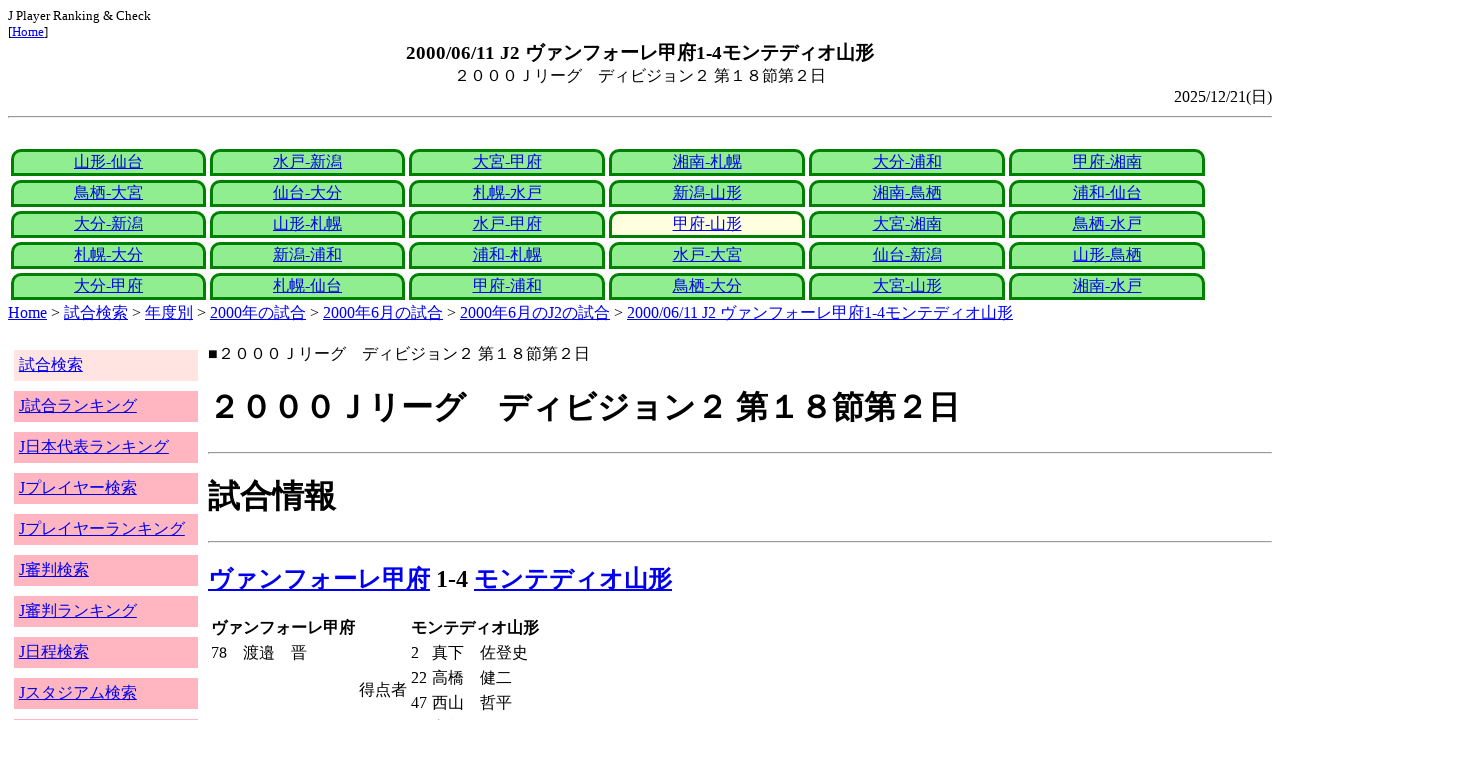

--- FILE ---
content_type: text/html
request_url: http://j-player.main.jp/md0000005436.htm
body_size: 4200
content:
<html>
<head>
<meta charset="utf-8"/>
<title>2000/06/11 J2 ヴァンフォーレ甲府1-4モンテディオ山形</title><meta name="viewport" content="width=device-width">
<link href="./jplayer.css" rel="stylesheet" type="text/css">
<script data-ad-client="ca-pub-8552066327539456" async src="https://pagead2.googlesyndication.com/pagead/js/adsbygoogle.js"></script>
</head>
<body>
<small>J Player Ranking & Check<br>[<a href="index.htm">Home</a>]</small><center><b><big>2000/06/11 J2 ヴァンフォーレ甲府1-4モンテディオ山形</big></b><br>２０００Ｊリーグ　ディビジョン２ 第１８節第２日</center>
<div align="right">2025/12/21(日)</div>
<hr><div id="jplayer">
<div id="content">
<table bgcolor=white width=95%>
<tr>
<td align=center valign=bottom><div id="tab-design-disable"><a href="md0000005450.htm">山形-仙台</a></div></td><td align=center valign=bottom><div id="tab-design-disable"><a href="md0000005451.htm">水戸-新潟</a></div></td><td align=center valign=bottom><div id="tab-design-disable"><a href="md0000005449.htm">大宮-甲府</a></div></td><td align=center valign=bottom><div id="tab-design-disable"><a href="md0000005448.htm">湘南-札幌</a></div></td><td align=center valign=bottom><div id="tab-design-disable"><a href="md0000005447.htm">大分-浦和</a></div></td><td align=center valign=bottom><div id="tab-design-disable"><a href="md0000005446.htm">甲府-湘南</a></div></td></tr>
<tr>
<td align=center valign=bottom><div id="tab-design-disable"><a href="md0000005444.htm">鳥栖-大宮</a></div></td><td align=center valign=bottom><div id="tab-design-disable"><a href="md0000005445.htm">仙台-大分</a></div></td><td align=center valign=bottom><div id="tab-design-disable"><a href="md0000005443.htm">札幌-水戸</a></div></td><td align=center valign=bottom><div id="tab-design-disable"><a href="md0000005442.htm">新潟-山形</a></div></td><td align=center valign=bottom><div id="tab-design-disable"><a href="md0000005438.htm">湘南-鳥栖</a></div></td><td align=center valign=bottom><div id="tab-design-disable"><a href="md0000005437.htm">浦和-仙台</a></div></td></tr>
<tr>
<td align=center valign=bottom><div id="tab-design-disable"><a href="md0000005439.htm">大分-新潟</a></div></td><td align=center valign=bottom><div id="tab-design-disable"><a href="md0000005440.htm">山形-札幌</a></div></td><td align=center valign=bottom><div id="tab-design-disable"><a href="md0000005441.htm">水戸-甲府</a></div></td><td align=center valign=bottom><div id="tab-design-enable"><a href="md0000005436.htm">甲府-山形</a></div></td><td align=center valign=bottom><div id="tab-design-disable"><a href="md0000005434.htm">大宮-湘南</a></div></td><td align=center valign=bottom><div id="tab-design-disable"><a href="md0000005435.htm">鳥栖-水戸</a></div></td></tr>
<tr>
<td align=center valign=bottom><div id="tab-design-disable"><a href="md0000005433.htm">札幌-大分</a></div></td><td align=center valign=bottom><div id="tab-design-disable"><a href="md0000005432.htm">新潟-浦和</a></div></td><td align=center valign=bottom><div id="tab-design-disable"><a href="md0000005427.htm">浦和-札幌</a></div></td><td align=center valign=bottom><div id="tab-design-disable"><a href="md0000005430.htm">水戸-大宮</a></div></td><td align=center valign=bottom><div id="tab-design-disable"><a href="md0000005429.htm">仙台-新潟</a></div></td><td align=center valign=bottom><div id="tab-design-disable"><a href="md0000005428.htm">山形-鳥栖</a></div></td></tr>
<tr>
<td align=center valign=bottom><div id="tab-design-disable"><a href="md0000005431.htm">大分-甲府</a></div></td><td align=center valign=bottom><div id="tab-design-disable"><a href="md0000005423.htm">札幌-仙台</a></div></td><td align=center valign=bottom><div id="tab-design-disable"><a href="md0000005426.htm">甲府-浦和</a></div></td><td align=center valign=bottom><div id="tab-design-disable"><a href="md0000005425.htm">鳥栖-大分</a></div></td><td align=center valign=bottom><div id="tab-design-disable"><a href="md0000005424.htm">大宮-山形</a></div></td><td align=center valign=bottom><div id="tab-design-disable"><a href="md0000005422.htm">湘南-水戸</a></div></td></tr>
</tr>
</table>
<a href="index.htm">Home</a> > <a href="j_match.htm">試合検索</a> > <a href="match_years.htm">年度別</a> > <a href="match_2000.htm">2000年の試合</a> > <a href="match_2000_6.htm">2000年6月の試合</a> > <a href="match_2000_6J2.htm">2000年6月のJ2の試合</a> > <a href="md0000005436.htm">2000/06/11 J2 ヴァンフォーレ甲府1-4モンテディオ山形</a>

</div>
<div id="leftCol">
<table width=98%>
<tr><td colspan=2><div id="menu-disable"><a href="j_match.htm">試合検索</a></div></td></tr>
<tr><td colspan=2><div id="menu-enable"><a href="j_matchranking.htm">J試合ランキング</a></div></td></tr>
<tr><td colspan=2><div id="menu-enable"><a href="j_national_ranking.htm">J日本代表ランキング</a></div></td></tr>
<tr><td colspan=2><div id="menu-enable"><a href="j_player.htm">Jプレイヤー検索</a></div></td></tr>
<tr><td colspan=2><div id="menu-enable"><a href="j_player_ranking.htm">Jプレイヤーランキング</a></div></td></tr>
<tr><td colspan=2><div id="menu-enable"><a href="j_referee.htm">J審判検索</a></div></td></tr>
<tr><td colspan=2><div id="menu-enable"><a href="j_referee_ranking.htm">J審判ランキング</a></div></td></tr>
<tr><td colspan=2><div id="menu-enable"><a href="j_schedule.htm">J日程検索</a></div></td></tr>
<tr><td colspan=2><div id="menu-enable"><a href="j_stadium.htm">Jスタジアム検索</a></div></td></tr>
<tr><td colspan=2><div id="menu-enable"><a href="j_stadium_ranking.htm">Jスタジアムランキング</a></div></td></tr>
<tr><td colspan=2><div id="menu-enable"><a href="j_team.htm">Jチーム検索</a></div></td></tr>
<tr><td colspan=2><div id="menu-enable"><a href="j_team_ranking.htm">Jチームランキング</a></div></td></tr>
<tr><td colspan=2>

</td></tr>
</table>

</div>
<div id="mainCol">
■２０００Ｊリーグ　ディビジョン２ 第１８節第２日<br>
<h1>２０００Ｊリーグ　ディビジョン２ 第１８節第２日</h1><hr>
<h1>試合情報</h1><hr>
<h2><a href="team_0024.htm">ヴァンフォーレ甲府</a> 1-4 <a href="team_0031.htm">モンテディオ山形</a></h2>
<table border=0>
<th colspan=2>ヴァンフォーレ甲府</th><th></th><th colspan=2>モンテディオ山形</th>
<tr><td>78</td><td>渡邉　晋</td><td rowspan=4>得点者</td><td>2</td><td>真下　佐登史</td></tr>
<tr><td colspan=2></td><td>22</td><td>高橋　健二</td></tr>
<tr><td colspan=2></td><td>47</td><td>西山　哲平</td></tr>
<tr><td colspan=2></td><td>61</td><td>高橋　健二</td></tr>
</table>

<h2>2000年06月11日(日) 13:01</h2>
<ul>
</ul>

<h2><a href="stadium151921673526777507.htm">山梨県小瀬スポーツ公園陸上競技場</a></h2>
<ul>
<li>2000年 8試合目</li>
<li>通算23試合目</li>
<li>当スタジアム通算成績
<ul>
<li>甲府 205勝147分202敗
<li>山形 9勝8分9敗
<li>甲府対山形 9勝8分9敗</li>

</ul></ul>

<h2>724人</h2>
<h3>山梨県小瀬スポーツ公園陸上競技場</h3>
<ul>
<li>2000年 20位(20試合)</li>
<li>通算 555位(557試合)</li>
</ul>
<h3>全体</h3>
<ul>
<li>通算 58705位(161175試合)</li>
</ul>
<h3>J2通算</h3>
<ul>
<li>19921位(21312試合)</li>
</ul>

<h2>雨</h2>
<table border=0>
<tr><th>曇</th><td>42%</td></tr>
<tr><th>晴</th><td>53%</td></tr>
<tr><th>雨</th><td><b>13%</b></td></tr>
<tr><th>雪</th><td>0%</td></tr>
<tr><th>晴/曇</th><td>5%</td></tr>
</table>

<h2>気温 23.0℃ 湿度 64.0%</h2>
<table>
<tr><th></th><th>0-10%</th><th>11-20%</th><th>21-30%</th><th>31-40%</th><th>41-50%</th><th>51-60%</th><th>61-70%</th><th>71-80%</th><th>81-90%</th><th>91-100%</th></tr>
<tr><th>-0℃</th><td>0</td><td>0</td><td>0</td><td>1</td><td>0</td><td>0</td><td>1</td><td>1</td><td>1</td><td>0</td></tr>
<tr><th>1-5℃</th><td>0</td><td>0</td><td>5</td><td>13</td><td>24</td><td>24</td><td>29</td><td>47</td><td>29</td><td>4</td></tr>
<tr><th>6-10℃</th><td>2</td><td>36</td><td>84</td><td>196</td><td>226</td><td>200</td><td>164</td><td>137</td><td>106</td><td>15</td></tr>
<tr><th>11-15℃</th><td>0</td><td>118</td><td>357</td><td>579</td><td>662</td><td>610</td><td>398</td><td>297</td><td>296</td><td>44</td></tr>
<tr><th>16-20℃</th><td>0</td><td>186</td><td>418</td><td>773</td><td>1012</td><td>955</td><td>831</td><td>672</td><td>714</td><td>144</td></tr>
<tr><th>21-25℃</th><td>1</td><td>180</td><td>399</td><td>811</td><td>1202</td><td>1345</td><td bgcolor="lightpink"><b>1461</b></td><td>1308</td><td>1268</td><td>198</td></tr>
<tr><th>26-30℃</th><td>0</td><td>101</td><td>208</td><td>380</td><td>611</td><td>975</td><td>1644</td><td>1736</td><td>943</td><td>58</td></tr>
<tr><th>31-℃</th><td>0</td><td>25</td><td>46</td><td>61</td><td>151</td><td>262</td><td>210</td><td>63</td><td>9</td><td>0</td></tr>
</table>

<hr><h2>試合記録</h2>
<table>
<tr><th colspan=2><a href="team_0024.htm">ヴァンフォーレ甲府</a></th><th></th><th colspan=2><a href="team_0031.htm">モンテディオ山形</a></th></tr>
<tr><td align=right>1</td><td align=right>(0.8)</td><td align=center>ゴール</td><td align=left>(1.0)</td><td align=left>4</td></tr>
<tr><td align=right>15</td><td align=right>(10.3)</td><td align=center>シュート</td><td align=left>(12.5)</td><td align=left>13</td></tr>
<tr><td align=right>20</td><td align=right>(19.0)</td><td align=center>フリーキック</td><td align=left>(22.5)</td><td align=left>28</td></tr>
<tr><td align=right>5</td><td align=right>(3.3)</td><td align=center>コーナーキック</td><td align=left>(5.6)</td><td align=left>4</td></tr>
<tr><td align=right>1</td><td align=right>(2.1)</td><td align=center>カード</td><td align=left>(2.0)</td><td align=left>2</td></tr>
</table>
括弧内は2000年平均

<hr><h2>審判</h2>
<h3>主審</h3>
濱名　哲也
<h3>副審</h3>
大石　康<br>
武田　進<br>
<h3>第四の審判</h3>
若林　和仁<br>

<hr><h2>選手</h2>
<h3>スターティングイレブン</h3>
<table>
<tr><th colspan=4><a href="team_0024.htm">ヴァンフォーレ甲府</a></th><th>点</th><th>黄</th><th>赤</th><th colspan=4><a href="team_0031.htm">モンテディオ山形</a></th><th>点</th><th>黄</th><th>赤</th></tr>
<tr><td></td><td>GK</td><td>21</td><td><i><a href="/pa/pa00004236.htm">伊藤　友彦</a></i></td><td></td><td></td><td></td><td></td><td>GK</td><td>1</td><td><i><a href="/pa/pa00001718.htm">鈴木　克美</a></i></td><td></td><td></td><td></td></tr>
<tr><td></td><td>DF</td><td>3</td><td><i><a href="/pa/pa00001348.htm">渡邉　晋</a></i></td><td></td><td></td><td></td><td></td><td>DF</td><td>22</td><td><i><a href="/pa/pa00004013.htm">鷲田　雅一</a></i></td><td></td><td></td><td></td></tr>
<tr><td></td><td>DF</td><td>5</td><td><i><a href="/pa/pa00001785.htm">石原　大助</a></i></td><td></td><td></td><td></td><td></td><td>DF</td><td>4</td><td><i><a href="/pa/pa00000424.htm">岩元　洋成</a></i></td><td></td><td></td><td></td></tr>
<tr><td></td><td>DF</td><td>6</td><td><i><a href="/pa/pa00001371.htm">仲田　建二</a></i></td><td></td><td></td><td></td><td></td><td>DF</td><td>5</td><td><i><a href="/pa/pa00001085.htm">丸山　良明</a></i></td><td></td><td></td><td></td></tr>
<tr><td></td><td>DF</td><td>15</td><td><i><a href="/pa/pa00002075.htm">谷奥　優作</a></i></td><td></td><td></td><td></td><td></td><td>DF</td><td>15</td><td><i><a href="/pa/pa00005273.htm">小田島　隆幸</a></i></td><td></td><td></td><td></td></tr>
<tr><td></td><td>MF</td><td>9</td><td><i><a href="/pa/pa00000179.htm">吉田　悟</a></i></td><td></td><td></td><td></td><td></td><td>MF</td><td>7</td><td><i><a href="/pa/pa00000402.htm">吉田　達磨</a></i></td><td></td><td></td><td></td></tr>
<tr><td></td><td>MF</td><td>12</td><td><i><a href="/pa/pa00005766.htm">土橋　宏由樹</a></i></td><td></td><td></td><td></td><td></td><td>MF</td><td>6</td><td><i><a href="/pa/pa00001741.htm">高橋　健二</a></i></td><td></td><td></td><td></td></tr>
<tr><td></td><td>MF</td><td>16</td><td><i><a href="/pa/pa00006162.htm">神田　文之</a></i></td><td></td><td></td><td></td><td></td><td>MF</td><td>11</td><td><i><a href="/pa/pa00002228.htm">エドウィン</a></i></td><td></td><td></td><td></td></tr>
<tr><td></td><td>MF</td><td>20</td><td><i><a href="/pa/pa00002940.htm">倉貫　一毅</a></i></td><td></td><td></td><td></td><td></td><td>MF</td><td>8</td><td><i><a href="/pa/pa00001594.htm">西山　哲平</a></i></td><td></td><td></td><td></td></tr>
<tr><td></td><td>FW</td><td>7</td><td><i><a href="/pa/pa00004290.htm">金　晃正</a></i></td><td></td><td></td><td></td><td></td><td>FW</td><td>9</td><td><i><a href="/pa/pa00001970.htm">真下　佐登史</a></i></td><td></td><td></td><td></td></tr>
<tr><td></td><td>FW</td><td>23</td><td><i><a href="/pa/pa00006201.htm">ルイス</a></i></td><td></td><td></td><td></td><td></td><td>FW</td><td>14</td><td><i><a href="/pa/pa00003970.htm">堀井　岳也</a></i></td><td></td><td></td><td></td></tr>
</table>
<h3>ベンチ</h3>
<table>
<tr><th colspan=4><a href="team_0024.htm">ヴァンフォーレ甲府</a></th><th>点</th><th>黄</th><th>赤</th><th colspan=4><a href="team_0031.htm">モンテディオ山形</a></th><th>点</th><th>黄</th><th>赤</th></tr>
<tr><td></td><td>GK</td><td>1</td><td><i><a href="/pa/pa00001808.htm">坂本　武久</a></i></td><td></td><td></td><td></td><td></td><td>GK</td><td>21</td><td><i><a href="/pa/pa00002409.htm">斉藤　武志</a></i></td><td></td><td></td><td></td></tr>
<tr><td></td><td>DF</td><td>13</td><td><i><a href="/pa/pa00001356.htm">藤田　慎一</a></i></td><td></td><td></td><td></td><td></td><td>DF</td><td>3</td><td><i><a href="/pa/pa00001925.htm">太田　雅之</a></i></td><td></td><td></td><td></td></tr>
<tr><td></td><td>MF</td><td>8</td><td><i><a href="/pa/pa00000173.htm">阿井　達也</a></i></td><td></td><td></td><td></td><td></td><td>MF</td><td>10</td><td><i><a href="/pa/pa00006115.htm">ジェフェルソン</a></i></td><td></td><td></td><td></td></tr>
<tr><td></td><td>FW</td><td>18</td><td><i><a href="/pa/pa00001186.htm">福島　大地</a></i></td><td></td><td></td><td></td><td></td><td>MF</td><td>19</td><td><i><a href="/pa/pa00006109.htm">松田　英樹</a></i></td><td></td><td></td><td></td></tr>
<tr><td></td><td>FW</td><td>24</td><td><i><a href="/pa/pa00003142.htm">菅野　拓真</a></i></td><td></td><td></td><td></td><td></td><td>FW</td><td>20</td><td><i><a href="/pa/pa00005793.htm">根本　亮助</a></i></td><td></td><td></td><td></td></tr>
</table>

<h2>監督</h2>
塚田　雄二<br>
植木　繁晴<br>

<hr><h2>タイムライン</h2>
<h3>概要</h3>
<table>
<tr><td colspan=20><a href="team_0024.htm">ヴァンフォーレ甲府</a></td></tr>
<tr><td></td><td></td><td></td><td></td><td></td><td></td><td></td><td></td><td>C</td><td></td><td>Y</td><td></td><td>CC</td><td></td><td></td><td></td><td>G</td></tr><tr><td>0</td><td>5</td><td>10</td><td>15</td><td>20</td><td>25</td><td>30</td><td>35</td><td>40</td><td>|</td><td>45</td><td>50</td><td>55</td><td>60</td><td>65</td><td>70</td><td>75</td><td>80</td><td>85</td><td>|</td></tr><tr><td>G</td><td></td><td></td><td></td><td>G</td><td></td><td></td><td></td><td></td><td></td><td>G</td><td></td><td></td><td>GC</td><td></td><td></td><td></td><td>C</td><td>YYC</td></tr>
<tr><td colspan=20><a href="team_0031.htm">モンテディオ山形</a></td></tr>
</table>
<h3>詳細</h3>
<table>
<tr><th></th><th colspan=2><a href="team_0024.htm">ヴァンフォーレ甲府</a></th><th colspan=2><a href="team_0031.htm">モンテディオ山形</a></th></tr>
<tr><td>2'</td><td colspan=2></td><td>GOAL</td><td>真下　佐登史</td></tr>
<tr><td>22'</td><td colspan=2></td><td>GOAL</td><td>高橋　健二</td></tr>
<tr><td>45'</td><td></td><td>神田　文之→阿井　達也</td><td colspan=2></td></tr>
<tr><td>46'</td><td>Yellow</td><td>仲田　建二</td><td colspan=2></td></tr>
<tr><td>47'</td><td colspan=2></td><td>GOAL</td><td>西山　哲平</td></tr>
<tr><td>59'</td><td></td><td>吉田　悟→菅野　拓真</td><td colspan=2></td></tr>
<tr><td></td><td></td><td>金　晃正→福島　大地</td><td colspan=2></td></tr>
<tr><td>61'</td><td colspan=2></td><td>GOAL</td><td>高橋　健二</td></tr>
<tr><td>63'</td><td colspan=2></td><td></td><td>真下　佐登史→根本　亮助</td></tr>
<tr><td>78'</td><td>GOAL</td><td>渡邉　晋</td><td colspan=2></td></tr>
<tr><td>83'</td><td colspan=2></td><td></td><td>鷲田　雅一→太田　雅之</td></tr>
<tr><td>87'</td><td colspan=2></td><td>Yellow</td><td>西山　哲平</td></tr>
<tr><td>89'</td><td colspan=2></td><td>Yellow</td><td>鈴木　克美</td></tr>
<tr><td></td><td colspan=2></td><td></td><td>堀井　岳也→ジェフェルソン</td></tr>

</table>



<center>Next -> <a href="md0000005434.htm">2000/06/10 J2 大宮アルディージャ4-1湘南ベルマーレ</a></center>
<style type="text/css">
  div.sourcecode {
    background-color: #eeeeee;
    padding: 4px 4px 4px 20px;
    margin: 12px;
    line-height: 1.4;
    font-family: monospace;
  }
  div.pagefeed {
    padding: 4px 4px 4px 20px;
    margin: 12px;
    line-height: 1.4;
    text-align: center;
  }
  div.pagefeed ul.pagelinks {
    margin: auto;
    width: 32em;
  }
  div.pagefeed ul.pagelinks li {
    width: 1.2em;
    line-height: 1.2em;
    list-style-type: none;
    border: none;
    float: left;
    margin: 0.1em;
    padding: 0px;
    font-weight: bold;
    text-align: center;
  }
  div.pagefeed ul.pagelinks li span.blnk {
    border-style: none;
    color: black;
  }
  div.pagefeed ul.pagelinks li a {
    border : 1px solid blue;
    background-color: white;
    text-decoration: none;
  }
  div.pagefeed ul.pagelinks li a:visited {
    background-color: lightgray;
    color: blue;
  }
  div.pagefeed ul.pagelinks li a:hover {
    text-decoration: underline;
  }
  div.pagefeed ul.pagelinks li.here {
    background-color: green;
    color: #ffff80;
    border-color: green;
  }
</style>

<div class="pagefeed">
<div style="text-align: center;">
<ul class="pagelinks">
<li><a href="md0000005450.htm">01</a></li>
<li><span class="blnk">..</span></li>
<li><a href="md0000005442.htm">10</a></li>
<li><a href="md0000005438.htm">11</a></li>
<li><a href="md0000005437.htm">12</a></li>
<li><a href="md0000005439.htm">13</a></li>
<li><a href="md0000005440.htm">14</a></li>
<li><a href="md0000005441.htm">15</a></li>
<li class="here">16</li>
<li><a href="md0000005434.htm">17</a></li>
<li><a href="md0000005435.htm">18</a></li>
<li><a href="md0000005433.htm">19</a></li>
<li><a href="md0000005432.htm">20</a></li>
<li><a href="md0000005427.htm">21</a></li>
<li><span class="blnk">..</span></li>
<li><a href="md0000005422.htm">30</a></li>
</ul>
</div>
</div>

</div>
<div id="rightCol">
<iframe src="preview_033.htm" width=100% height=4096>index</iframe>

</div>
<div id="bottom">
<script async src="//pagead2.googlesyndication.com/pagead/js/adsbygoogle.js"></script>
<!-- j_match -->
<ins class="adsbygoogle"
     style="display:block"
     data-ad-client="ca-pub-8552066327539456"
     data-ad-slot="9979017109"
     data-ad-format="auto"></ins>
<script>
(adsbygoogle = window.adsbygoogle || []).push({});
</script>

</div>
</div>
</body>
</html>


--- FILE ---
content_type: text/html
request_url: http://j-player.main.jp/preview_033.htm
body_size: 1493
content:
PickUp<br><hr>
<a href="player_ranking_J1_ProfileMultiGoalGames.htm" target="_parent">J1複数得点試合数ランキング</a><br>
<table border><tr><th>Rank</th><th>試合</th><th>プレイヤー</th><th>チーム</th></tr>
<tr><td>1</td><td>7</td><td><a href="p00000000000000009608.htm">杉本　健勇</a></td><td>ＲＢ大宮アルディージャ</td></tr>
<tr><td>2</td><td>5</td><td><a href="p00000000000000009925.htm">土居　聖真</a></td><td>モンテディオ山形</td></tr>
<tr><td>3</td><td>3</td><td><a href="p00000000000000008938.htm">齋藤　学</a></td><td>アスルクラロ沼津</td></tr>
<tr><td>3</td><td>3</td><td><a href="p00000000000000015864.htm">ピーター　ウタカ</a></td><td>栃木シティ</td></tr>
<tr><td>5</td><td>2</td><td><a href="p00000000000000044957.htm">森　海渡</a></td><td>ジェフユナイテッド千葉</td></tr>
<tr><td>5</td><td>2</td><td><a href="p00000000000000032410.htm">西澤　健太</a></td><td>サガン鳥栖</td></tr>
<tr><td>5</td><td>2</td><td><a href="p00000000000000010080.htm">小川　慶治朗</a></td><td>カターレ富山</td></tr>
<tr><td>5</td><td>2</td><td><a href="p00000000000000032408.htm">エジガル　ジュニオ</a></td><td>Ｖ・ファーレン長崎</td></tr>
<tr><td>5</td><td>2</td><td><a href="p00000000000000008280.htm">山本　康裕</a></td><td>松本山雅ＦＣ</td></tr>
</table>


<hr>
<a href="RefereeShootRateRanking_Main_ThisYear.htm" target="_parent">J審判 今年 主審の一試合平均シュートランキング</a><br>
<table border=1>
<tr><th>順位</th><th>シュート/試合</th><th>名前</th><th>試合数</th></tr>
<tr><td>1</td><th>23.7</th><td><a href="referee_810508YosukeKUBOTA.htm">窪田　陽輔</a></td><td>18</td></tr>
<tr><td>2</td><th>22.1</th><td><a href="referee_860502YusukeARAKI.htm">荒木　友輔</a></td><td>15</td></tr>
<tr><td>3</td><th>21.3</th><td><a href="referee_980218DaichiSHIINO.htm">椎野　大地</a></td><td>15</td></tr>
<tr><td>3</td><th>21.3</th><td><a href="referee_971006YoshitoNAKAGAWA.htm">中川　愛斗</a></td><td>18</td></tr>
<tr><td>5</td><th>20.8</th><td><a href="referee_840607KazuyoshiENOMOTO.htm">榎本　一慶</a></td><td>12</td></tr>
</table>

<hr>
<a href="stadium148578604124630018_0_148578604124630018_0.htm" target="_parent">たけびしスタジアム京都(指定無し 指定なし)</a><br>
<table><tr><td>観客</td><td>最大20369人</td><td>最小727人</td><td>平均7960人</td></tr></table>

<table><tr><td>ホーム合計</td><td>472試合</td><td>196勝</td><td>176負</td><td>100分</td><td>勝率41.5%</td></tr>
<tr><td>Nothing</td><td>4試合</td><td>3勝</td><td>0負</td><td>1分</td><td>勝率75.0%</td></tr>
<tr><td><a href="team_0013.htm">京都サンガＦ.Ｃ.</a></td><td>461試合</td><td>189勝</td><td>173負</td><td>99分</td><td>勝率41.0%</td></tr>
<tr><td><a href="team_0015.htm">セレッソ大阪</a></td><td>1試合</td><td>1勝</td><td>0負</td><td>0分</td><td>勝率100.0%</td></tr>
<tr><td><a href="team_0014.htm">ガンバ大阪</a></td><td>5試合</td><td>3勝</td><td>2負</td><td>0分</td><td>勝率60.0%</td></tr>
<tr><td><a href="team_0000.htm">鹿島アントラーズ</a></td><td>1試合</td><td>0勝</td><td>1負</td><td>0分</td><td>勝率0.0%</td></tr>
</table>
<table><tr><td>気温</td><td>最大35.1度</td><td>最小3.4度</td><td>平均22.2度</td></tr></table>

<table><tr><td>晴</td><td>47.2%</td><tr><td>曇</td><td>27.8%</td><tr><td>雨</td><td>7.0%</td><tr><td>曇のち雨</td><td>3.6%</td><tr><td>曇時々晴</td><td>3.2%</td><tr><td>その他</td><td>11.2%</td></table>

<table>
<tr><td>11/10(月)</td><td>FC大阪</td><td><a href="md0000032190.htm">3-0</a></td><td>長野</td></tr>
<tr><td>10/10(金)</td><td>FC大阪</td><td><a href="md0000032150.htm">3-0</a></td><td>琉球</td></tr>
<tr><td>24/10/04</td><td>FC大阪</td><td><a href="md0000029978.htm">1-0</a></td><td>岩手</td></tr>
<tr><td>24/08/30</td><td>FC大阪</td><td><a href="md0000029928.htm">1-1</a></td><td>金沢</td></tr>
<tr><td>19/11/16</td><td><a href="team_0013.htm">京都</a></td><td><a href="md0000022238.htm">1-0</a></td><td><a href="team_0027.htm">千葉</a></td></tr>
</table>

<hr>



--- FILE ---
content_type: text/html; charset=utf-8
request_url: https://www.google.com/recaptcha/api2/aframe
body_size: 257
content:
<!DOCTYPE HTML><html><head><meta http-equiv="content-type" content="text/html; charset=UTF-8"></head><body><script nonce="319sxduP12xf2F7GVuMLeg">/** Anti-fraud and anti-abuse applications only. See google.com/recaptcha */ try{var clients={'sodar':'https://pagead2.googlesyndication.com/pagead/sodar?'};window.addEventListener("message",function(a){try{if(a.source===window.parent){var b=JSON.parse(a.data);var c=clients[b['id']];if(c){var d=document.createElement('img');d.src=c+b['params']+'&rc='+(localStorage.getItem("rc::a")?sessionStorage.getItem("rc::b"):"");window.document.body.appendChild(d);sessionStorage.setItem("rc::e",parseInt(sessionStorage.getItem("rc::e")||0)+1);localStorage.setItem("rc::h",'1768663408075');}}}catch(b){}});window.parent.postMessage("_grecaptcha_ready", "*");}catch(b){}</script></body></html>